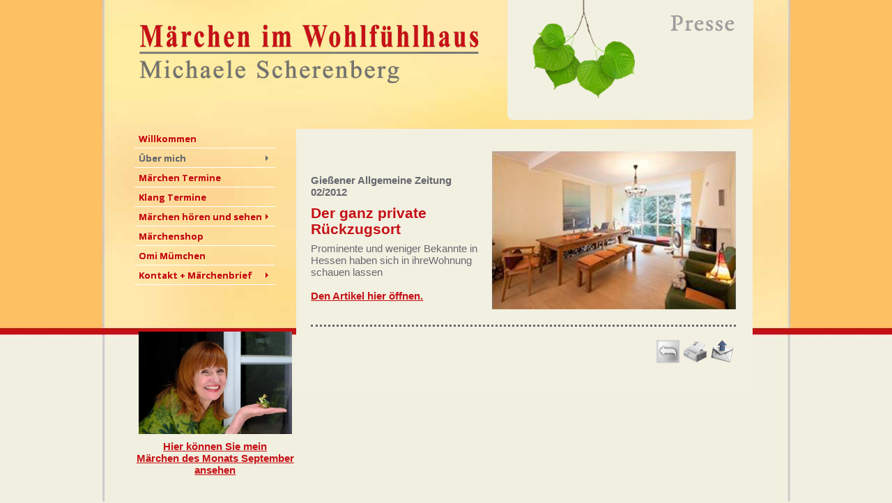

--- FILE ---
content_type: text/html; charset=utf-8
request_url: https://www.wohlfuehlhaus-badhomburg.de/news/40/1/270/giessener-allgemeine-zeitung-02-2012-der-ganz-private-rueckzugsort
body_size: 12517
content:
<!DOCTYPE html>
<html lang="de">

<head>
	

<!-- start file:/opt/ws-xoops//modules/system/templates/theme_helpers.title.html -->
<title>Michaele Scherenberg Märchenerzählerin Bad Homburg - News: Gießener Allgemeine Zeitung 02/2012 Der ganz private Rückzugsort</title>
<!-- end file:/opt/ws-xoops//modules/system/templates/theme_helpers.title.html -->

<meta name="keywords" content="" />
<meta name="description" content="Gießener Allgemeine Zeitung 02/2012Der ganz private Rückzugsort Prominente und weniger Bekannte in Hessen haben sich in ihreWohnung schauen lassenDen Artikel hier öffnen." />
<meta http-equiv="content-type" content="text/html; charset=UTF-8" />
<meta name="robots" content="index,nofollow" />
<meta name="rating" content="general" />
<meta name="author" content="Michaele Scherenberg Frankfurt 2012" />
<meta name="copyright" content="Michaele Scherenberg Frankfurt 2012" />
<meta name="generator" content="Worldsoft CMS" />
<meta name="viewport" content="width=device-width, initial-scale=1">
<meta name="content-language" content="de" />


<!-- indexing: off -->
<!-- start file:/opt/ws-xoops//modules/system/templates/theme_helpers.after_meta.html -->




<!-- start dns-prefetching -->
<link rel="dns-prefetch" href="//static.worldsoft-cms.info">
<link rel="dns-prefetch" href="//images.worldsoft-cms.info">
<link rel="dns-prefetch" href="//log.worldsoft-cms.info">
<link rel="dns-prefetch" href="//logs.worldsoft-cms.info">
<link rel="dns-prefetch" href="//cms-logger.worldsoft-cms.info">
<!-- end dns-prefetching -->

	<link rel='shortcut icon' type='image/x-icon' href='/favicon.ico' />



<!-- Custom headers that should be load in the top  -->

<link rel='canonical' href='https://www.wohlfuehlhaus-badhomburg.de/news/40/1/0/giessener-allgemeine-zeitung-02-2012-der-ganz-private-rueckzugsort'  />
<meta name="viewport" content="width=device-width, initial-scale=1">


<!-- Javascript files that should be loaded before the core -->


<script type='text/javascript' src='/js/jquery/jquery-1.12.4.min.js?ts=1764930619'></script>
<script type='text/javascript' src='/js/jquery/fixes/jquery-fixes-1.x.min.js?ts=1764930619'></script>


<!-- CSS  files that should be loaded before the core -->

<link rel='stylesheet' type='text/css' media='screen' href='//static.worldsoft-cms.info/js/jquery/ui/1.12.1/jquery-ui.css?ts=1764930619' />
<link rel='stylesheet' type='text/css' media='screen' href='//static.worldsoft-cms.info/js/jquery/ui/1.12.1/jquery-ui.theme.css?ts=1764930619' />
<link rel='stylesheet' type='text/css' media='screen' href='/css/cms.css?ts=1764930619' />
<link rel='stylesheet' type='text/css' media='screen' href='//static.worldsoft-cms.info/js/jquery/plugins/lightbox/jquery.lightbox-0.5.css?ts=1764930619' />
<link rel='stylesheet' type='text/css' media='screen' href='/css/twitterbs/bootstrap-menu.css?ts=1764930619' />
<link rel='stylesheet' type='text/css' media='screen' href='/css/twitterbs/3.2.0/css/bootstrap.min.css?ts=1764930619' />
<link rel='stylesheet' type='text/css' media='screen' href='/css/twitterbs/3.2.0/css/bootstrap.ws.overrides.css?ts=1764930619' />
<link rel='stylesheet' type='text/css' media='screen' href='/css/twitterbs/gutters.css?ts=1764930619' />
<link rel='stylesheet' type='text/css' media='screen' href='/css/connector.css?ts=1764930619' />
<link rel='stylesheet' type='text/css' media='screen' href='/modules/wsCookieConsent/css/cookie-popup.css?ts=1764930619' />
<link rel='stylesheet' type='text/css' media='screen' href='/css/FontAwesome/4.7.0/css/font-awesome.min.css?ts=1764930619' />



<!-- end file:/opt/ws-xoops//modules/system/templates/theme_helpers.after_meta.html -->
<!-- indexing: on -->

<!-- start-site-css -->
<link rel='stylesheet' type='text/css' href='/Styles/scherenberg-responsive-wh.css' />
<!-- end-site-css -->




<!-- RMV: added module header -->
<style type="text/CSS">
.itemInfo {display: none;}
</style><meta name="google-site-verification" content="tjPhkS1i35MVFBCb8wTI1WdOxFBfaIrO3or67rVXH_w" />
<meta name="google-site-verification" content="y0l6M2LKBuyo5ytAXahVxNX7t-mrPNEi_yTklBxdGqs" />
<script type="text/javascript">
//--></script>
<script type='text/javascript'>
window._domain='wohlfuehlhaus-badhomburg.de';
window._domain_id='77227';
// Setup _lang_def
window._lang_def='de_DE';
window.location_id='270';
window.uploader_url='http://webuploader.worldsoft-cms.info/index.php';
window.newCookieConsent=1;
window._wbs=true;
window._wbs_company_id=52953383;
window._wbs_widget_url='https://widgets.worldsoft-wbs.com';
</script>


 <!-- Including //static.worldsoft-cms.info/js/jquery/plugins/cookie.js  -->

 <!--googleoff: all--> <script type='text/javascript' src='//static.worldsoft-cms.info/js/jquery/plugins/cookie.js'></script><!--googleon: all-->
<!--[if IE]><script src="//static.worldsoft-cms.info/js/jquery/plugins/bt/0.9.5-rc1/other_libs/excanvas_r3/excanvas.compiled.js"></script> <![endif]-->


 <!-- Including /js/worldsoft/URLPathInfo.js  -->

 <!--googleoff: all--> <script type='text/javascript' src='/js/worldsoft/URLPathInfo.js?ts=1764930619'></script><!--googleon: all-->


 <!-- Including /include/xoops.js  -->

 <!--googleoff: all--> <script type='text/javascript' src='/include/xoops.js?ts=1764930619'></script><!--googleon: all-->


 <!-- Including /bootstrap.js  -->

 <!--googleoff: all--> <script type='text/javascript' src='/bootstrap.js?ts=1764930619'></script><!--googleon: all-->


 <!-- Including /class/dhtml/overlib/overlib.js  -->

 <!--googleoff: all--> <script type='text/javascript' src='/class/dhtml/overlib/overlib.js?ts=1764930619'></script><!--googleon: all-->

		<script type="text/javascript">

var onLoadScripts=new Array();
var onLoadFunctions=new Array();
onLoadScripts.push("/include/locale.js.php?lang=de");
onLoadScripts.push("/include/user.js.php?lang=de");
onLoadScripts.push("//static.worldsoft-cms.info/xoops/include/ajaxLogin.js");
onLoadScripts.push("//static.worldsoft-cms.info/xoops/include/ajaxInvite.js");
onLoadScripts.push("//static.worldsoft-cms.info/xoops/include/ajaxPortalRecommend.js");


var MenuSounds = new Object();
function loadOnLoadScripts(){
	for (var i=0; i<onLoadScripts.length;i++) {
		loadScript(onLoadScripts[i]);
}
if (self.doStartup) {
	doStartup();
}
/* Do other onload handlers */
doOnLoadFunctions();
if (window.istats_url) {
	loadScript(window.istats_url);
}
if (window.ws_stats_url) {
	loadScript(window.ws_stats_url);
}
if (window.af_url) {
	if (location.search.indexOf("af_id")!=-1) {
		loadScript(window.af_url);
}
}
}
window.printLayout='wsContainerPrint';
window.ws_stats_url = "//logs.worldsoft-cms.info/log?domain=wohlfuehlhaus-badhomburg.de";
window.ws_stats_url += "&sw=" + screen.width;
window.ws_stats_url += "&sc=" + screen.colorDepth;
window.ws_stats_url += "&refer=" + escape(document.referrer);
window.ws_stats_url += "&page_counter=" + escape(location.href);
window.ws_stats_url += "&cookie=" + escape(document.cookie);


	window.af_url="/af.php?qs="+escape(location.search);


	if(window.addEventListener){
		window.addEventListener('load', loadOnLoadScripts, false);
} else {
	if(window.attachEvent) {
		window.attachEvent('onload', loadOnLoadScripts);
}
}

</script>
<!-- indexing: off -->
<!-- start file:/opt/ws-xoops//modules/system/templates/theme_helpers.before_end_head.html -->

<!-- Javascript files that should be loaded after the core -->


<script type='text/javascript' src='//static.worldsoft-cms.info/js/jquery/ui/1.12.1/jquery-ui.min.js?ts=1764930619'  ></script>
<script type='text/javascript' src='//static.worldsoft-cms.info/js/jquery/plugins/lightbox/jquery.lightbox-0.5.min.js?ts=1764930619'  ></script>
<script type='text/javascript' src='/include/plugins/lightbox.img.wrapper.js?ts=1764930619'  ></script>
<script type='text/javascript' src='/css/twitterbs/3.2.0/js/bootstrap.min.js?ts=1764930619'  ></script>
<script type='text/javascript' src='/js/twitterbs/responsive.menubuilder.js?ts=1764930619'  ></script>
<script type='text/javascript' src='/modules/wsGadgets/gadgets/megaMenu/assets/js/waypoints.min.js?ts=1764930619'  ></script>
<script type='text/javascript' src='/modules/wsGadgets/gadgets/megaMenu/assets/js/waypoints-sticky-custom.js?ts=1764930619'  ></script>
<script type='text/javascript' src='/modules/wsGadgets/gadgets/megaMenu/assets/js/script.js?ts=1764930619'  ></script>


<!-- CSS  files that should be loaded after the core -->

<link rel='stylesheet' type='text/css' media='screen' href='/modules/wsGadgets/gadgets/megaMenu/assets/css/build.css?ts=1764930619' />
<link rel='stylesheet' type='text/css' media='screen' href='/modules/wsGadgets/gadgets/megaMenu/assets/css/style.css?ts=1764930619' />
<link rel='stylesheet' type='text/css' media='screen' href='/modules/wsGadgets/gadgets/megaMenu/assets/css/default.css?ts=1764930619' />
<link rel='stylesheet' type='text/css' media='screen' href='/modules/wsGadgets/gadgets/megaMenu/assets/css/responsive.css?ts=1764930619' />
<link rel='stylesheet' type='text/css' media='screen' href='/modules/wsGadgets/gadgets/megaMenu/assets/css/no-thing.css?ts=1764930619' />



<!-- Custom headers that should be load just before the body   -->

<script type="text/javascript">jQuery(document).ready(function(){jQuery("a.lightbox").lightBox();});</script>
<style type="text/css">#jquery-lightbox {z-index: 1768653990 !important;} </style>

<!-- indexing: off -->
<script type='text/javascript'>var menuResponsiveItems = [["Willkommen + Aktuelles","\/5\/willkommen-aktuelles","","","","",0,"0"],["|Impressum","\/55\/willkommen-aktuelles\/impressum","","","","",1,"0"],["|Aktuelles neu","\/272\/willkommen-aktuelles\/aktuelles-neu","","","","",1,"0"],["|Datenschutzerkl\u00e4rung","\/392\/willkommen-aktuelles\/datenschutzerklaerung","","","","",1,"0"],["|Das sch\u00f6ne Wohlf\u00fchlhaus","\/192\/willkommen-aktuelles\/das-schoene-wohlfuehlhaus","","","","",1,"0"],["|Omi M\u00fcmchen","\/425\/willkommen-aktuelles\/omi-muemchen","","","","",1,"0"],["|Klangraum Maasgrund","\/451\/willkommen-aktuelles\/klangraum-maasgrund","","","","",1,"0"],["|Mutzelchens Garten","\/452\/willkommen-aktuelles\/mutzelchens-garten","","","","",1,"0"],["|Freunde im Wohlf\u00fchlhaus","\/478\/willkommen-aktuelles\/freunde-im-wohlfuehlhaus","","","","",1,"0"],["\u00dcber mich","\/46\/ueber-mich","","","","",0,"0"],["|Bildgalerie","\/76\/ueber-mich\/bildgalerie","","","","",1,"0"],["|Presse und TV neu","\/270\/ueber-mich\/presse-und-tv-neu","","","","",1,"0"],["|G\u00e4stestimmen neu","\/271\/ueber-mich\/gaestestimmen-neu","","","","",1,"0"],["|\u00dcber mich","\/303\/ueber-mich\/ueber-mich","","","","",1,"0"],["M\u00e4rchen Termine","\/193\/maerchen-termine","","","","",0,"0"],["|Buchungen M\u00e4rchenabend","\/71\/maerchen-termine\/buchungen-maerchenabend","","","","",1,"0"],["Klangschalen-Termine","\/198\/klangschalen-termine","","","","",0,"0"],["|Buchung-Klangreisen","\/218\/klangschalen-termine\/buchung-klangreisen","","","","",1,"0"],["Omi M\u00fcmchen Termine","\/349\/omi-muemchen-termine","","","","",0,"0"],["Erinnerungen","\/201\/erinnerungen","","","","",0,"0"],["Ich komme auch zu Ihnen","\/194\/ich-komme-auch-zu-ihnen","","","","",0,"0"],["|Veranstaltungen, Feste, Festival","\/335\/ich-komme-auch-zu-ihnen\/veranstaltungen-feste-festival","","","","",1,"0"],["|Private Anl\u00e4sse","\/196\/ich-komme-auch-zu-ihnen\/private-anlaesse","","","","",1,"0"],["|Firmen, Gruppen und Vereine","\/195\/ich-komme-auch-zu-ihnen\/firmen-gruppen-und-vereine","","","","",1,"0"],["|Schulen und Kinderg\u00e4rten","\/197\/ich-komme-auch-zu-ihnen\/schulen-und-kindergaerten","","","","",1,"0"],["|Kindergeburtstage","\/336\/ich-komme-auch-zu-ihnen\/kindergeburtstage","","","","",1,"0"],["M\u00e4rchen zum H\u00f6ren und Sehen","\/199\/maerchen-zum-hoeren-und-sehen","","","","",0,"0"],["M\u00e4rchenshop neu","\/273\/maerchenshop-neu","","","","",0,"0"],["|Bestellformular","\/137\/maerchenshop-neu\/bestellformular","","","","",1,"0"],["Kontakt + M\u00e4rchenbrief","\/54\/kontakt-maerchenbrief","","","","",0,"0"],["|Kontakt","\/422\/kontakt-maerchenbrief\/kontakt","","","","",1,"0"],["|Anfahrt zum Wohlf\u00fchlhaus","\/274\/kontakt-maerchenbrief\/anfahrt-zum-wohlfuehlhaus","","","","",1,"0"],["|M\u00e4rchenbrief","\/423\/kontakt-maerchenbrief\/maerchenbrief","","","","",1,"0"]];</script>
<!-- indexing: on -->

<div id="cookiePopup" class="light">
  <p>Wir setzen Cookies auf dieser Website ein. Diese Cookies speichern Informationen auf Ihrem Computer oder Ihrem mobilen Gerät, die Ihr Online-Erlebnis verbessern sollen. Cookies sind kleine Textdateien, die Ihnen ermöglichen schnell und gezielt zu navigieren. Cookies speichern Ihre Präferenzen und geben uns einen Einblick in die Nutzung unserer Website. Google Analytics-Cookies speichern auch Marketinginformationen.
Mit dem Klick auf das Cookie akzeptieren Sie dieses. Durch speichern der Einstellungen stimmen Sie der Verwendung von Cookies in Übereinstimmung mit Ihren Präferenzen (sofern angegeben) durch uns zu.</p>
<form name="form_cookies_list" method="POST" action="/modules/wsCookieConsent/index.php">
  <input type="hidden" name="op" value="saveCookieSettings">
  <div class="form-group">
    <input id="worldsoftCookies" type="checkbox" name="worldsoftCookies" value="1">
    <label for="worldsoftCookies">Cookies, die für die normale Funktion der Seite erforderlich sind. Benutzereinstellungen, wie die von Ihnen gewählte Sprache, sind enthalten. In dieser Kategorie sind keine Cookies von Drittanbietern enthalten.</label>
  </div>
  <div class="form-group">
    <input id="gaCookies" type="checkbox" name="gaCookies" value="1">
    <label for="gaCookies">Cookies notwendig für: Google Produkte und Kommentarmodul mit Disqus</label>
  </div>
  <div class="form-group">
    <input id="allCookies" type="checkbox" name="allCookies" value="1">
    <label for="allCookies">Alle Cookies akzeptieren</label>
  </div>
  <button type="submit" class="btn btn-primary">Einstellungen speichern</button>
</form>
<p class="more-info"><a target="_blank" href="https://www.wohlfuehlhaus-badhomburg.de/392?cookie_consent_link">Mehr Infos</a></p>
</div>


<script src="/modules/wsCookieConsent/js/jquery.bpopup.min.js"></script>
<script src="/modules/wsCookieConsent/js/jquery.cookie.js"></script>
<script>
  $(document).ready(function() {
	  if (!$.cookie('cookieconsent_dismissed') && !window.location.search.match(/cookie_consent_link/))
	  {
		  $('#cookiePopup').bPopup({
			  escClose   : false,
			  modalClose : false
		  });
	  }
  });

  window.isValidFormCookieList = function() {
    var checked = $('#cookiePopup form[name="form_cookies_list"] input[type="checkbox"]:checked').length;
    if (checked > 0) {
      return true;
    }
    return false;
  }
</script>
<script type="text/javascript" src="/modules/wsGadgets/gadgets/megaMenu/assets/js/device.js"></script>
<link rel="stylesheet" id="noo-top-menu-font14-css" href="//fonts.worldsoft.ch/css?family=Open%20Sans%3A300%2C300italic%2Cregular%2Citalic%2C600%2C600italic%2C700%2C700italic%2C800%2C800italic%26subset%3Dcyrillic-ext%252Cvietnamese%252Cgreek-ext%252Ccyrillic%252Cdevanagari%252Clatin%252Cgreek%252Clatin-ext;ver=3.9.2" type="text/css" media="all">

<link rel="stylesheet" id="noo-sub-menu-font14-css" href="//fonts.worldsoft.ch/css?family=Open%20Sans%3A300%2C300italic%2Cregular%2Citalic%2C600%2C600italic%2C700%2C700italic%2C800%2C800italic%26subset%3Dcyrillic-ext%252Cvietnamese%252Cgreek-ext%252Ccyrillic%252Cdevanagari%252Clatin%252Cgreek%252Clatin-ext;ver=3.9.2" type="text/css" media="all">

<link rel="stylesheet" id="custom_content-font14-css" href="//fonts.worldsoft.ch/css?family=Open%20Sans%3A300%2C300italic%2Cregular%2Citalic%2C600%2C600italic%2C700%2C700italic%2C800%2C800italic%26subset%3Dcyrillic-ext%252Cvietnamese%252Cgreek-ext%252Ccyrillic%252Cdevanagari%252Clatin%252Cgreek%252Clatin-ext;ver=3.9.2" type="text/css" media="all">

<link rel="stylesheet" id="custom_content-link-font14-css" href="//fonts.worldsoft.ch/css?family=Open%20Sans%3A300%2C300italic%2Cregular%2Citalic%2C600%2C600italic%2C700%2C700italic%2C800%2C800italic%26subset%3Dcyrillic-ext%252Cvietnamese%252Cgreek-ext%252Ccyrillic%252Cdevanagari%252Clatin%252Cgreek%252Clatin-ext;ver=3.9.2" type="text/css" media="all">

<style type='text/css' class='noo-menu-custom-css' id='noo-menu-custom-css-14'>

.noonav.noo_menu_14 .noo-megamenu.animate .mega > .mega-dropdown-menu{transition-duration:498ms;-moz-transition-duration:498ms;-webkit-transition-duration:498ms;transition-delay:507ms;-moz-transition-delay:507ms;-webkit-transition-delay:507ms;}.noonav.noo_menu_14 .noo-megamenu {border-top-left-radius:0px;-moz-border-top-left-radius:0px;-o-border-top-left-radius:0px;border-top-right-radius:0px;-moz-border-top-right-radius:0px;-o-border-top-right-radius:0px;border-bottom-right-radius:0px;-moz-border-bottom-right-radius:0px;-o-border-bottom-right-radius:0px;border-bottom-left-radius:0px;-moz-border-bottom-left-radius:0px;-o-border-bottom-left-radius:0px;padding-right:0px;padding-left:0px;margin-right:30px;margin-left:0px;}.noonav.noo_menu_14  button.button-bar {}.noonav.noo_menu_14  button.button-bar:hover {}.noonav.noo_menu_14.noosticky > div{width:90%;}.noonav.noo_menu_14 .noo-megamenu.horizontal {}.noonav.noo_menu_14.noo-nav-mb1{box-shadow: 0px 0px 0px 0px rgba(0,0,0,0.30);		-webkit-box-shadow: 0px 0px 0px 0px rgba(0,0,0,0.30);		-moz-box-shadow: 0px 0px 0px 0px rgba(0,0,0,0.30);}#mmenu-14 , .noonav.noo_menu_14 {border-top-left-radius:0px;-moz-border-top-left-radius:0px;-o-border-top-left-radius:0px;border-top-right-radius:0px;-moz-border-top-right-radius:0px;-o-border-top-right-radius:0px;border-bottom-right-radius:0px;-moz-border-bottom-right-radius:0px;-o-border-bottom-right-radius:0px;border-bottom-left-radius:0px;-moz-border-bottom-left-radius:0px;-o-border-bottom-left-radius:0px;}.noonav.noo_menu_14 .noo-menu-logo{height:28px;line-height:28px;}.noonav.noo_menu_14 .noo-menu-search,.noonav.noo_menu_14  .noo-menu-cart{height:28px;line-height:28px;color: #c51015;}.noonav.noo_menu_14  .noo-menu-search i{}.noonav.noo_menu_14 .noo-menu-cart a{color: #c51015;}#noo_menu_14  ul.cd-primary-nav li > a,.noonav.noo_menu_14 .noo-nav > li > a,#mmenu-14  .mm-listview li > a {height:28px;line-height:28px;font-weight: normal;font-family: Open Sans;font-style: normal;font-size: 13px;color: #c51015;text-transform: inherit!important;border-bottom:1px solid #ffffff;text-shadow: 0px 0px 0px ;box-shadow: 0px 0px 0px 0px ;				-webkit-box-shadow: 0px 0px 0px 0px ;				-moz-box-shadow: 0px 0px 0px 0px ;padding-right:6px;padding-left:6px;margin-right:0px;margin-left:0px;border-top-left-radius:0px;-moz-border-top-left-radius:0px;-o-border-top-left-radius:0px;border-top-right-radius:0px;-moz-border-top-right-radius:0px;-o-border-top-right-radius:0px;border-bottom-right-radius:0px;-moz-border-bottom-right-radius:0px;-o-border-bottom-right-radius:0px;border-bottom-left-radius:0px;-moz-border-bottom-left-radius:0px;-o-border-bottom-left-radius:0px;}.noonav.noo_menu_14 .noo-nav > li > a .noo-icon{color: #0088cc;font-size: 14px;}.noonav.noo_menu_14 .noo-nav > li > a .custom-mega-icon{width: 14px;}.noonav.noo_menu_14  .navbar-brand{color: #c51015;}.noonav.noo_menu_14 .noo-megamenu .caret{border-top-color: #c51015;}#noo_menu_14  ul.cd-primary-nav li.open > a, #noo_menu_14  ul.cd-primary-nav li:hover > a, .noonav.noo_menu_14 .noo-nav > li:hover > a,.noonav.noo_menu_14 .noo-nav > li.open > a,.noonav.noo_menu_14 .noo-nav > .current-menu-item > a,.noonav.noo_menu_14  .noo-nav > .current-menu-ancestor > a,.noonav.noo_menu_14  .noo-nav > .current_page_item > a,.noonav.noo_menu_14  .noo-nav > .current_page_ancestor > a, #mmenu-14  .mm-listview li:hover a, #mmenu-14 .mega-nav li.open a, #mmenu-14  .mm-listview li:hover a, #mmenu-14 .mega-nav li.open a {border-bottom-color:#434343;color: #66686f;text-shadow: 0px 0px 0px ;}.noonav.noo_menu_14 .noo-nav > li:hover > a .noo-icon,.noonav.noo_menu_14 .noo-nav > li.open > a .noo-icon,.noonav.noo_menu_14 .noo-nav > .current-menu-item > a .noo-icon,.noonav.noo_menu_14  .noo-nav > .current-menu-ancestor > a .noo-icon,.noonav.noo_menu_14  .noo-nav > .current_page_item > a .noo-icon,.noonav.noo_menu_14  .noo-nav > .current_page_ancestor > a .noo-icon{color: #0088cc;}.noonav.noo_menu_14 .noo-nav li.dropdown.open .caret,.noonav.noo_menu_14  .noo-nav li.dropdown.open.active .caret,.noonav.noo_menu_14  .noo-nav li.dropdown.open a:hover .caret,.noonav.noo_menu_14 .noo-nav .dropdown-toggle:hover .caret,.noonav.noo_menu_14 .noo-nav > li:hover > a > .caret,.noonav.noo_menu_14 .noo-nav > .current-menu-item > a > .caret,.noonav.noo_menu_14  .noo-nav > .current-menu-ancestor > a > .caret,.noonav.noo_menu_14  .noo-nav > .current_page_item > a > .caret,.noonav.noo_menu_14  .noo-nav > .current_page_ancestor > a > .caret{border-top-color: #66686f;border-bottom-color: #66686f;}@media (max-width: 767px) {.noonav.noo_menu_14  .noo-nav > li.mega > a:after{border-color:#c51015 rgba(0, 0, 0, 0)} .noonav.noo_menu_14  .noo-nav > li.mega:hover > a:after,.noonav.noo_menu_14  .noo-nav > li.mega.open > a:after,.noonav.noo_menu_14  .noo-nav > li.mega.current-menu-item > a:after,.noonav.noo_menu_14  .noo-nav > li.mega.current_page_item > a:after,.noonav.noo_menu_14  .noo-nav > li.mega.current_page_ancestor > a:after{border-color:#66686f rgba(0, 0, 0, 0)}}#mmenu-14  .noo-nav li.selected_top > a, #noo_menu_14  ul.cd-primary-nav li.selected_top > a, #noo_menu_14  ul.cd-primary-nav li > a:active, .noonav.noo_menu_14 .noo-nav > li > a:active, .noonav.noo_menu_14 .noo-nav > li.selected_top > a{color: #66686f!important;text-shadow: 0px 0px 0px ;}.noonav.noo_menu_14 .noo-nav > li > a:active .noo-icon, .noonav.noo_menu_14 .noo-nav > li.selected_top > a .noo-icon{color: #0088cc;}.noonav.noo_menu_14  .noo-nav li.dropdown > a:active .caret, .noonav.noo_menu_14  .noo-nav li.dropdown.selected_top > a .caret{border-top-color: #66686f;border-bottom-color: #66686f;}@media (max-width: 767px) {.noonav.noo_menu_14  .noo-nav > li.mega:active > a:after, .noonav.noo_menu_14  .noo-nav > li.mega.selected_top > a:after{border-color:#66686f rgba(0, 0, 0, 0)}}.noonav.noo_menu_14 .noo-megamenu .dropdown-menu li a{height: 29px;line-height: 29px;}.noonav.noo_menu_14  .noo-megamenu .dropdown-submenu > .dropdown-menu {}.noonav.noo_menu_14 .noo-megamenu .dropdown-menu .mega-nav > li > a,#mmenu-14 .mm-panels .dropdown-menu .mega-nav > li > a{border-top-left-radius:10px;-moz-border-top-left-radius:10px;-o-border-top-left-radius:10px;border-top-right-radius:10px;-moz-border-top-right-radius:10px;-o-border-top-right-radius:10px;border-bottom-right-radius:10px;-moz-border-bottom-right-radius:10px;-o-border-bottom-right-radius:10px;border-bottom-left-radius:10px;-moz-border-bottom-left-radius:10px;-o-border-bottom-left-radius:10px;}.noonav.noo_menu_14 .noo-megamenu .dropdown-menu,.noonav.noo_menu_14 .noo-megamenu .dropdown-submenu > .dropdown-menu,#mmenu-14 .mm-panels .dropdown-menu,#mmenu-14 .mm-panels .dropdown-submenu > .dropdown-menu, tests{border-top-left-radius:10px;-moz-border-top-left-radius:10px;-o-border-top-left-radius:10px;border-top-right-radius:10px;-moz-border-top-right-radius:10px;-o-border-top-right-radius:10px;border-bottom-right-radius:10px;-moz-border-bottom-right-radius:10px;-o-border-bottom-right-radius:10px;border-bottom-left-radius:10px;-moz-border-bottom-left-radius:10px;-o-border-bottom-left-radius:10px;background-color:rgba(254,225,159,1.00);border-bottom:0px solid #ffffff;box-shadow: 0px 0px 0px 0px rgba(0,0,0,0.21);			-webkit-box-shadow: 0px 0px 0px 0px rgba(0,0,0,0.21);			-moz-box-shadow: 0px 0px 0px 0px rgba(0,0,0,0.21);padding: 0px 20px 10px 21px;}.noonav.noo_menu_14 .noo-megamenu .dropdown-menu .mega-nav > li > a,#mmenu-14 .mm-panels .dropdown-menu .mega-nav > li > a{font-weight: normal;font-family: Open Sans;font-style: normal;font-size: 13px;color: #c51015;text-transform: inherit!important;text-shadow: 0px 0px 0px ;padding: 0px 10px 0px 12px;border-bottom:1px solid #ffffff;}.noonav.noo_menu_14 .noo-megamenu .dropdown-menu .mega-nav > li > a .noo-icon{color: #0088cc;font-size: 14px;}.noonav.noo_menu_14 .noo-megamenu .dropdown-menu .mega-nav > li > a .custom-mega-icon{width: 14px;}.noonav.noo_menu_14 .noo-megamenu .dropdown-menu .mega-nav > li.noo-level-1:active > a:not(.mega-group-title), .noonav.noo_menu_14 .noo-megamenu .dropdown-menu .mega-nav > li.noo-level-1.selected_sub > a:not(.mega-group-title) {color: #66686f;background-color:rgba(254,225,159,1.00);text-shadow: 0px 0px 0px ;}.noonav.noo_menu_14 .noo-megamenu .dropdown-menu .mega-nav > li:hover > a:not(.mega-group-title){color: #66686f;background-image:inherit;background-color:rgba(254,225,159,1.00);text-shadow: 0px 0px 0px ;}.noonav.noo_menu_14 .noo-megamenu .dropdown-menu .mega-nav > li:hover > a .noo-icon{color: #0088cc;}@media (max-width: 767px) {.noonav.noo_menu_14 .noo-megamenu .dropdown-menu .mega-nav > li > a:after{border-color:#c51015 rgba(0, 0, 0, 0)} .noonav.noo_menu_14  .noo-megamenu .dropdown-submenu > a:after,.noonav.noo_menu_14  .noo-megamenu .mega-group > a:after{border-color:#66686f rgba(0, 0, 0, 0)}}.noonav.noo_menu_14 .noo-megamenu .dropdown-menu .mega-nav > li:active > a:not(.mega-group-title), .noonav.noo_menu_14 .noo-megamenu .dropdown-menu .mega-nav > li.selected_sub > a:not(.mega-group-title){color: #66686f;background-color:rgba(254,225,159,1.00);text-shadow: 0px 0px 0px ;}.noonav.noo_menu_14 .noo-megamenu .dropdown-menu .mega-nav > li:active > a .noo-icon, .noonav.noo_menu_14 .noo-megamenu .dropdown-menu .mega-nav > li.selected_sub > a .noo-icon{color: #0088cc;}.noonav.noo_menu_14 .noo-megamenu .dropdown-menu li.noo-level-thirdplus a{}.noonav.noo_menu_14 .noo-megamenu .dropdown-submenu.noo-level-thirdplus > .dropdown-menu{}.noonav.noo_menu_14 .noo-megamenu .dropdown-menu .mega-nav > li.noo-level-thirdplus > a{text-transform: inherit!important;}.noonav.noo_menu_14 .noo-megamenu .dropdown-menu .mega-nav > li.noo-level-thirdplus > a .noo-icon{}.noonav.noo_menu_14 .noo-megamenu .dropdown-menu .mega-nav > li.noo-level-thirdplus > a .custom-mega-icon{}.noonav.noo_menu_14 .noo-megamenu .dropdown-menu .mega-nav > li.noo-level-thirdplus:hover > a:not(.mega-group-title){background-image:inherit;}.noonav.noo_menu_14 .noo-megamenu .dropdown-menu .mega-nav > li.noo-level-thirdplus:hover > a .noo-icon{}@media (max-width: 767px) {.noonav.noo_menu_14 .noo-megamenu .dropdown-menu .mega-nav > li.noo-level-thirdplus > a:after{border-color: rgba(0, 0, 0, 0)} .noonav.noo_menu_14  .noo-megamenu .dropdown-submenu > a:after,.noonav.noo_menu_14  .noo-megamenu .mega-group > a:after{border-color:#66686f rgba(0, 0, 0, 0)}}.noonav.noo_menu_14 .noo-megamenu .dropdown-menu .mega-nav > li.noo-level-thirdplus:active > a:not(.mega-group-title), .noonav.noo_menu_14 .noo-megamenu .dropdown-menu .mega-nav > li.selected_sub.noo-level-thirdplus > a:not(.mega-group-title){}.noonav.noo_menu_14 .noo-megamenu .dropdown-menu .mega-nav > li.noo-level-thirdplus:active > a .noo-icon, .noonav.noo_menu_14 .noo-megamenu .dropdown-menu .mega-nav > li.selected_sub.noo-level-thirdplus > a .noo-icon{}.noonav.noo_menu_14  .widget-title-template p, .noonav.noo_menu_14  .widget-title-template span{font-weight: normal;font-family: Open Sans!important;font-style: normal!important;font-size: 14px!important;color: #000000;}.noonav.noo_menu_14  .widget-title-template {font-weight: normal;font-family: Open Sans!important;font-style: normal!important;font-size: 14px!important;color: #000000;}.noonav.noo_menu_14  .widget-title-template span,.noonav.noo_menu_14  .widget-title-template p {background-color: transparent !important;}.noonav.noo_menu_14  .widget-title-template{}.noonav.noo_menu_14  .widget-title-template a{display: inline;text-decoration: none;text-align: left;text-transform: none;font-weight: normal;font-family: Open Sans!important;font-style: normal!important;font-size: 14px!important;color: #000000!important;width: 200px;max-width: 300px;line-height: 14px;letter-spacing: 0px;}.noonav.noo_menu_14  .widget-title-template a:hover{text-decoration: none;text-transform: none;font-weight: normal;color: #000000!important;}.noonav.noo_menu_14  .widget-title-template a:visited{text-decoration: none;text-transform: none;font-weight: normal;color: #000000!important;}.noonav.noo_menu_14  a.navbar-brand, .mm-listview li a{color: #c6100f!important;}.noonav.noo_menu_14  button.button-bar{}.noonav.noo_menu_14  button.button-bar span.icon-bar{background-color:#c6100f!important;}.noonav.noo_menu_14  button.button-bar:hover{}.noonav.noo_menu_14  .widget-title-template a:active{text-decoration: none;text-transform: none;font-weight: normal;color: #000000!important;}.noonav.noo_menu_14 .noo-megamenu .withBr{padding-top:10px}.noonav.noo_menu_14.to-mobile .noo-nav > li > a {padding-top:0px!important;padding-bottom:0px!important;padding-right:0px!important;padding-left:0px!important;height:30px!important;line-height:30px!important;}.noonav.noo_menu_14.to-mobile .noo-megamenu,.noonav.noo_menu_14.to-mobile .noo-megamenu .noo-nav-child {text-align: left;}   

</style>
<style type='text/css' media='print'>div.noo-megamenu{ display: none; }</style>



<link rel="stylesheet" id="noo-top-menu-font8-css" href="//fonts.worldsoft.ch/css?family=Open%20Sans%3A300%2C300italic%2Cregular%2Citalic%2C600%2C600italic%2C700%2C700italic%2C800%2C800italic%26subset%3Dcyrillic-ext%252Cvietnamese%252Cgreek-ext%252Ccyrillic%252Cdevanagari%252Clatin%252Cgreek%252Clatin-ext;ver=3.9.2" type="text/css" media="all">

<link rel="stylesheet" id="noo-sub-menu-font8-css" href="//fonts.worldsoft.ch/css?family=Open%20Sans%3A300%2C300italic%2Cregular%2Citalic%2C600%2C600italic%2C700%2C700italic%2C800%2C800italic%26subset%3Dcyrillic-ext%252Cvietnamese%252Cgreek-ext%252Ccyrillic%252Cdevanagari%252Clatin%252Cgreek%252Clatin-ext;ver=3.9.2" type="text/css" media="all">

<link rel="stylesheet" id="custom_content-font8-css" href="//fonts.worldsoft.ch/css?family=Open%20Sans%3A300%2C300italic%2Cregular%2Citalic%2C600%2C600italic%2C700%2C700italic%2C800%2C800italic%26subset%3Dcyrillic-ext%252Cvietnamese%252Cgreek-ext%252Ccyrillic%252Cdevanagari%252Clatin%252Cgreek%252Clatin-ext;ver=3.9.2" type="text/css" media="all">

<link rel="stylesheet" id="custom_content-link-font8-css" href="//fonts.worldsoft.ch/css?family=Open%20Sans%3A300%2C300italic%2Cregular%2Citalic%2C600%2C600italic%2C700%2C700italic%2C800%2C800italic%26subset%3Dcyrillic-ext%252Cvietnamese%252Cgreek-ext%252Ccyrillic%252Cdevanagari%252Clatin%252Cgreek%252Clatin-ext;ver=3.9.2" type="text/css" media="all">

<style type='text/css' class='noo-menu-custom-css' id='noo-menu-custom-css-8'>

.noonav.noo_menu_8 .noo-megamenu.animate .mega > .mega-dropdown-menu{transition-duration:498ms;-moz-transition-duration:498ms;-webkit-transition-duration:498ms;transition-delay:507ms;-moz-transition-delay:507ms;-webkit-transition-delay:507ms;}.noonav.noo_menu_8 .noo-megamenu {border-top-left-radius:0px;-moz-border-top-left-radius:0px;-o-border-top-left-radius:0px;border-top-right-radius:0px;-moz-border-top-right-radius:0px;-o-border-top-right-radius:0px;border-bottom-right-radius:0px;-moz-border-bottom-right-radius:0px;-o-border-bottom-right-radius:0px;border-bottom-left-radius:0px;-moz-border-bottom-left-radius:0px;-o-border-bottom-left-radius:0px;padding-right:0px;padding-left:0px;margin-right:30px;margin-left:0px;}.noonav.noo_menu_8  button.button-bar {}.noonav.noo_menu_8  button.button-bar:hover {}.noonav.noo_menu_8.noosticky > div{width:90%;}.noonav.noo_menu_8 .noo-megamenu.horizontal {}.noonav.noo_menu_8.noo-nav-mb1{box-shadow: 0px 0px 0px 0px rgba(0,0,0,0.30);		-webkit-box-shadow: 0px 0px 0px 0px rgba(0,0,0,0.30);		-moz-box-shadow: 0px 0px 0px 0px rgba(0,0,0,0.30);}#mmenu-8 , .noonav.noo_menu_8 {border-top-left-radius:0px;-moz-border-top-left-radius:0px;-o-border-top-left-radius:0px;border-top-right-radius:0px;-moz-border-top-right-radius:0px;-o-border-top-right-radius:0px;border-bottom-right-radius:0px;-moz-border-bottom-right-radius:0px;-o-border-bottom-right-radius:0px;border-bottom-left-radius:0px;-moz-border-bottom-left-radius:0px;-o-border-bottom-left-radius:0px;}.noonav.noo_menu_8 .noo-menu-logo{height:28px;line-height:28px;}.noonav.noo_menu_8 .noo-menu-search,.noonav.noo_menu_8  .noo-menu-cart{height:28px;line-height:28px;color: #c51015;}.noonav.noo_menu_8  .noo-menu-search i{}.noonav.noo_menu_8 .noo-menu-cart a{color: #c51015;}#noo_menu_8  ul.cd-primary-nav li > a,.noonav.noo_menu_8 .noo-nav > li > a,#mmenu-8  .mm-listview li > a {height:28px;line-height:28px;font-weight: bold;font-family: Open Sans;font-style: normal;font-size: 13px;color: #c51015;text-transform: inherit!important;border-bottom:1px solid #ffffff;text-shadow: 0px 0px 0px ;box-shadow: 0px 0px 0px 0px ;				-webkit-box-shadow: 0px 0px 0px 0px ;				-moz-box-shadow: 0px 0px 0px 0px ;padding-right:6px;padding-left:6px;margin-right:0px;margin-left:0px;border-top-left-radius:0px;-moz-border-top-left-radius:0px;-o-border-top-left-radius:0px;border-top-right-radius:0px;-moz-border-top-right-radius:0px;-o-border-top-right-radius:0px;border-bottom-right-radius:0px;-moz-border-bottom-right-radius:0px;-o-border-bottom-right-radius:0px;border-bottom-left-radius:0px;-moz-border-bottom-left-radius:0px;-o-border-bottom-left-radius:0px;}.noonav.noo_menu_8 .noo-nav > li > a .noo-icon{color: #0088cc;font-size: 14px;}.noonav.noo_menu_8 .noo-nav > li > a .custom-mega-icon{width: 14px;}.noonav.noo_menu_8  .navbar-brand{color: #c51015;}.noonav.noo_menu_8 .noo-megamenu .caret{border-top-color: #c51015;}#noo_menu_8  ul.cd-primary-nav li.open > a, #noo_menu_8  ul.cd-primary-nav li:hover > a, .noonav.noo_menu_8 .noo-nav > li:hover > a,.noonav.noo_menu_8 .noo-nav > li.open > a,.noonav.noo_menu_8 .noo-nav > .current-menu-item > a,.noonav.noo_menu_8  .noo-nav > .current-menu-ancestor > a,.noonav.noo_menu_8  .noo-nav > .current_page_item > a,.noonav.noo_menu_8  .noo-nav > .current_page_ancestor > a, #mmenu-8  .mm-listview li:hover a, #mmenu-8 .mega-nav li.open a, #mmenu-8  .mm-listview li:hover a, #mmenu-8 .mega-nav li.open a {border-bottom-color:#434343;color: #66686f;text-shadow: 0px 0px 0px ;}.noonav.noo_menu_8 .noo-nav > li:hover > a .noo-icon,.noonav.noo_menu_8 .noo-nav > li.open > a .noo-icon,.noonav.noo_menu_8 .noo-nav > .current-menu-item > a .noo-icon,.noonav.noo_menu_8  .noo-nav > .current-menu-ancestor > a .noo-icon,.noonav.noo_menu_8  .noo-nav > .current_page_item > a .noo-icon,.noonav.noo_menu_8  .noo-nav > .current_page_ancestor > a .noo-icon{color: #0088cc;}.noonav.noo_menu_8 .noo-nav li.dropdown.open .caret,.noonav.noo_menu_8  .noo-nav li.dropdown.open.active .caret,.noonav.noo_menu_8  .noo-nav li.dropdown.open a:hover .caret,.noonav.noo_menu_8 .noo-nav .dropdown-toggle:hover .caret,.noonav.noo_menu_8 .noo-nav > li:hover > a > .caret,.noonav.noo_menu_8 .noo-nav > .current-menu-item > a > .caret,.noonav.noo_menu_8  .noo-nav > .current-menu-ancestor > a > .caret,.noonav.noo_menu_8  .noo-nav > .current_page_item > a > .caret,.noonav.noo_menu_8  .noo-nav > .current_page_ancestor > a > .caret{border-top-color: #66686f;border-bottom-color: #66686f;}@media (max-width: 767px) {.noonav.noo_menu_8  .noo-nav > li.mega > a:after{border-color:#c51015 rgba(0, 0, 0, 0)} .noonav.noo_menu_8  .noo-nav > li.mega:hover > a:after,.noonav.noo_menu_8  .noo-nav > li.mega.open > a:after,.noonav.noo_menu_8  .noo-nav > li.mega.current-menu-item > a:after,.noonav.noo_menu_8  .noo-nav > li.mega.current_page_item > a:after,.noonav.noo_menu_8  .noo-nav > li.mega.current_page_ancestor > a:after{border-color:#66686f rgba(0, 0, 0, 0)}}#mmenu-8  .noo-nav li.selected_top > a, #noo_menu_8  ul.cd-primary-nav li.selected_top > a, #noo_menu_8  ul.cd-primary-nav li > a:active, .noonav.noo_menu_8 .noo-nav > li > a:active, .noonav.noo_menu_8 .noo-nav > li.selected_top > a{color: #66686f!important;text-shadow: 0px 0px 0px ;}.noonav.noo_menu_8 .noo-nav > li > a:active .noo-icon, .noonav.noo_menu_8 .noo-nav > li.selected_top > a .noo-icon{color: #0088cc;}.noonav.noo_menu_8  .noo-nav li.dropdown > a:active .caret, .noonav.noo_menu_8  .noo-nav li.dropdown.selected_top > a .caret{border-top-color: #66686f;border-bottom-color: #66686f;}@media (max-width: 767px) {.noonav.noo_menu_8  .noo-nav > li.mega:active > a:after, .noonav.noo_menu_8  .noo-nav > li.mega.selected_top > a:after{border-color:#66686f rgba(0, 0, 0, 0)}}.noonav.noo_menu_8 .noo-megamenu .dropdown-menu li a{height: 29px;line-height: 29px;}.noonav.noo_menu_8  .noo-megamenu .dropdown-submenu > .dropdown-menu {}.noonav.noo_menu_8 .noo-megamenu .dropdown-menu .mega-nav > li > a,#mmenu-8 .mm-panels .dropdown-menu .mega-nav > li > a{border-top-left-radius:10px;-moz-border-top-left-radius:10px;-o-border-top-left-radius:10px;border-top-right-radius:10px;-moz-border-top-right-radius:10px;-o-border-top-right-radius:10px;border-bottom-right-radius:10px;-moz-border-bottom-right-radius:10px;-o-border-bottom-right-radius:10px;border-bottom-left-radius:10px;-moz-border-bottom-left-radius:10px;-o-border-bottom-left-radius:10px;}.noonav.noo_menu_8 .noo-megamenu .dropdown-menu,.noonav.noo_menu_8 .noo-megamenu .dropdown-submenu > .dropdown-menu,#mmenu-8 .mm-panels .dropdown-menu,#mmenu-8 .mm-panels .dropdown-submenu > .dropdown-menu, tests{border-top-left-radius:10px;-moz-border-top-left-radius:10px;-o-border-top-left-radius:10px;border-top-right-radius:10px;-moz-border-top-right-radius:10px;-o-border-top-right-radius:10px;border-bottom-right-radius:10px;-moz-border-bottom-right-radius:10px;-o-border-bottom-right-radius:10px;border-bottom-left-radius:10px;-moz-border-bottom-left-radius:10px;-o-border-bottom-left-radius:10px;background-color:rgba(254,225,159,1.00);border-bottom:0px solid #ffffff;box-shadow: 0px 0px 0px 0px rgba(0,0,0,0.21);			-webkit-box-shadow: 0px 0px 0px 0px rgba(0,0,0,0.21);			-moz-box-shadow: 0px 0px 0px 0px rgba(0,0,0,0.21);padding: 0px 20px 10px 21px;}.noonav.noo_menu_8 .noo-megamenu .dropdown-menu .mega-nav > li > a,#mmenu-8 .mm-panels .dropdown-menu .mega-nav > li > a{font-weight: bold;font-family: Open Sans;font-style: normal;font-size: 13px;color: #c51015;text-transform: inherit!important;text-shadow: 0px 0px 0px ;padding: 0px 10px 0px 12px;border-bottom:1px solid #ffffff;}.noonav.noo_menu_8 .noo-megamenu .dropdown-menu .mega-nav > li > a .noo-icon{color: #0088cc;font-size: 14px;}.noonav.noo_menu_8 .noo-megamenu .dropdown-menu .mega-nav > li > a .custom-mega-icon{width: 14px;}.noonav.noo_menu_8 .noo-megamenu .dropdown-menu .mega-nav > li.noo-level-1:active > a:not(.mega-group-title), .noonav.noo_menu_8 .noo-megamenu .dropdown-menu .mega-nav > li.noo-level-1.selected_sub > a:not(.mega-group-title) {color: #66686f;background-color:rgba(254,225,159,1.00);text-shadow: 0px 0px 0px ;}.noonav.noo_menu_8 .noo-megamenu .dropdown-menu .mega-nav > li:hover > a:not(.mega-group-title){color: #66686f;background-image:inherit;background-color:rgba(254,225,159,1.00);text-shadow: 0px 0px 0px ;}.noonav.noo_menu_8 .noo-megamenu .dropdown-menu .mega-nav > li:hover > a .noo-icon{color: #0088cc;}@media (max-width: 767px) {.noonav.noo_menu_8 .noo-megamenu .dropdown-menu .mega-nav > li > a:after{border-color:#c51015 rgba(0, 0, 0, 0)} .noonav.noo_menu_8  .noo-megamenu .dropdown-submenu > a:after,.noonav.noo_menu_8  .noo-megamenu .mega-group > a:after{border-color:#66686f rgba(0, 0, 0, 0)}}.noonav.noo_menu_8 .noo-megamenu .dropdown-menu .mega-nav > li:active > a:not(.mega-group-title), .noonav.noo_menu_8 .noo-megamenu .dropdown-menu .mega-nav > li.selected_sub > a:not(.mega-group-title){color: #66686f;background-color:rgba(254,225,159,1.00);text-shadow: 0px 0px 0px ;}.noonav.noo_menu_8 .noo-megamenu .dropdown-menu .mega-nav > li:active > a .noo-icon, .noonav.noo_menu_8 .noo-megamenu .dropdown-menu .mega-nav > li.selected_sub > a .noo-icon{color: #0088cc;}.noonav.noo_menu_8 .noo-megamenu .dropdown-menu li.noo-level-thirdplus a{}.noonav.noo_menu_8 .noo-megamenu .dropdown-submenu.noo-level-thirdplus > .dropdown-menu{}.noonav.noo_menu_8 .noo-megamenu .dropdown-menu .mega-nav > li.noo-level-thirdplus > a{text-transform: inherit!important;}.noonav.noo_menu_8 .noo-megamenu .dropdown-menu .mega-nav > li.noo-level-thirdplus > a .noo-icon{}.noonav.noo_menu_8 .noo-megamenu .dropdown-menu .mega-nav > li.noo-level-thirdplus > a .custom-mega-icon{}.noonav.noo_menu_8 .noo-megamenu .dropdown-menu .mega-nav > li.noo-level-thirdplus:hover > a:not(.mega-group-title){background-image:inherit;}.noonav.noo_menu_8 .noo-megamenu .dropdown-menu .mega-nav > li.noo-level-thirdplus:hover > a .noo-icon{}@media (max-width: 767px) {.noonav.noo_menu_8 .noo-megamenu .dropdown-menu .mega-nav > li.noo-level-thirdplus > a:after{border-color: rgba(0, 0, 0, 0)} .noonav.noo_menu_8  .noo-megamenu .dropdown-submenu > a:after,.noonav.noo_menu_8  .noo-megamenu .mega-group > a:after{border-color:#66686f rgba(0, 0, 0, 0)}}.noonav.noo_menu_8 .noo-megamenu .dropdown-menu .mega-nav > li.noo-level-thirdplus:active > a:not(.mega-group-title), .noonav.noo_menu_8 .noo-megamenu .dropdown-menu .mega-nav > li.selected_sub.noo-level-thirdplus > a:not(.mega-group-title){}.noonav.noo_menu_8 .noo-megamenu .dropdown-menu .mega-nav > li.noo-level-thirdplus:active > a .noo-icon, .noonav.noo_menu_8 .noo-megamenu .dropdown-menu .mega-nav > li.selected_sub.noo-level-thirdplus > a .noo-icon{}.noonav.noo_menu_8  .widget-title-template p, .noonav.noo_menu_8  .widget-title-template span{font-weight: normal;font-family: Open Sans!important;font-style: normal!important;font-size: 14px!important;color: #000000;}.noonav.noo_menu_8  .widget-title-template {font-weight: normal;font-family: Open Sans!important;font-style: normal!important;font-size: 14px!important;color: #000000;}.noonav.noo_menu_8  .widget-title-template span,.noonav.noo_menu_8  .widget-title-template p {background-color: transparent !important;}.noonav.noo_menu_8  .widget-title-template{}.noonav.noo_menu_8  .widget-title-template a{display: inline;text-decoration: none;text-align: left;text-transform: none;font-weight: normal;font-family: Open Sans!important;font-style: normal!important;font-size: 14px!important;color: #000000!important;width: 200px;max-width: 300px;line-height: 14px;letter-spacing: 0px;}.noonav.noo_menu_8  .widget-title-template a:hover{text-decoration: none;text-transform: none;font-weight: normal;color: #000000!important;}.noonav.noo_menu_8  .widget-title-template a:visited{text-decoration: none;text-transform: none;font-weight: normal;color: #000000!important;}.noonav.noo_menu_8  a.navbar-brand, .mm-listview li a{color: #c6100f!important;}.noonav.noo_menu_8  button.button-bar{}.noonav.noo_menu_8  button.button-bar span.icon-bar{background-color:#c6100f!important;}.noonav.noo_menu_8  button.button-bar:hover{}.noonav.noo_menu_8  .widget-title-template a:active{text-decoration: none;text-transform: none;font-weight: normal;color: #000000!important;}.noonav.noo_menu_8 .noo-megamenu .withBr{padding-top:10px}.noonav.noo_menu_8.to-mobile .noo-nav > li > a {padding-top:0px!important;padding-bottom:0px!important;padding-right:0px!important;padding-left:0px!important;height:30px!important;line-height:30px!important;}.noonav.noo_menu_8.to-mobile .noo-megamenu,.noonav.noo_menu_8.to-mobile .noo-megamenu .noo-nav-child {text-align: left;}          

</style>
<style type='text/css' media='print'>div.noo-megamenu{ display: none; }</style>







<!-- location based  custom header added by the webmaster -->



<!-- end file:/opt/ws-xoops//modules/system/templates/theme_helpers.before_end_head.html -->
<!-- indexing: on --></head>
<body>
<div id="overDiv"></div>

<!-- start file:/opt/ws-xoops//modules/system/templates/theme_helpers.after_start_body.html -->

<!-- started body -->
<div id="dialog"></div> <!-- for the jQueryui dialog -->

<!-- end file:/opt/ws-xoops//modules/system/templates/theme_helpers.after_start_body.html --><div id="container" class="container">
    <!-- Spare div tags for design purposes -->
    <div id="topT1"></div>
    <div id="topT2"></div>
    
            
    
                                        <div id="Reihe1" class="">
                        <div id="Reihe1-SP-Menu" class="row " >
                                    <div id="Smartphone-Menu" class="col-md-12 " >
										                    </div>
                            </div>
            </div>                                                <div id="Reihe2" class="">
                        <div id="Reihe2-Logo" class="row " >
                                    <div id="Logo" class="col-md-6 " >
																						<div class="block" id="block_142" >
							<div class="blockHeader" id="blockHeader_142" title="Logo">
                                <table class='blockHeaderTable'>
                                    <tr><td>Logo</td></tr>
                                    <tr>
                                        <td><img class='blockHeaderEditIcon'  width=16 height=16 src='/img/blank.gif'  alt='blockHeaderEditIcon' /></td>
                                    </tr>
                                </table>
                            </div>
                            <div class="blockContent" id="blockContent_142"><a href="/5"><img alt="Märchen im Wohlfühlhaus - Michaele Scherenberg - Bad Homburg" src="/images/3233/schriftzug-neu-fett-494-92yyyy.png" style="width: 100%; max-width: 494px; max-height: 92px; margin-top: 30px;" title="Märchen im Wohlfühlhaus" /></a></div>
						</div>
											                    </div>
                                    <div id="Blaetter-Kopf" class="col-md-5 " >
																						<div class="block" id="block_183" >
							<div class="blockHeader" id="blockHeader_183" title="Blaetter-Presse">
                                <table class='blockHeaderTable'>
                                    <tr><td>Blaetter-Presse</td></tr>
                                    <tr>
                                        <td><img class='blockHeaderEditIcon'  width=16 height=16 src='/img/blank.gif'  alt='blockHeaderEditIcon' /></td>
                                    </tr>
                                </table>
                            </div>
                            <div class="blockContent" id="blockContent_183"><img alt="Presseartikel zu Michaele Scherenberg, Wohlfühlhaus Bad Homburg" src="/images/3111/tc-hg-beige-block-353-185-presse.jpg" style="width: 100%; max-width: 353px; max-height: 185px; margin-left: 41px;" title="Presseartikel" /></div>
						</div>
											                    </div>
                            </div>
            </div>                                            <div id="Reihe3" class="row " >
                                    <div id="Megamenu_Smartphone" class="col-md-12 " >
																						<div class="block" id="block_198" >
							<div class="blockHeader" id="blockHeader_198" title="Mega-Menu-Smartphone">
                                <table class='blockHeaderTable'>
                                    <tr><td>Mega-Menu-Smartphone</td></tr>
                                    <tr>
                                        <td><img class='blockHeaderEditIcon'  width=16 height=16 src='/img/blank.gif'  alt='blockHeaderEditIcon' /></td>
                                    </tr>
                                </table>
                            </div>
                            <div class="blockContent" id="blockContent_198"><br />

<!-- indexing: off -->
<div  data-hide-sticky="0" data-media-width=767 data-offset="0"  data-auto_resize_fonts="no" data-auto_resize_sub_fonts="no"   data-sticky="0" id="noo_menu_14" style='position:relative;z-index:1000' class="noo-menu-align-left  noonav noo_menu_14 noo-nav-mb1 vertical-ltr">
<button class="button-bar noo-menu-collapse" type="button">
<span class="icon-bar"></span>
<span class="icon-bar"></span>
<span class="icon-bar"></span>
</button>
<a class="navbar-brand" href="javascript:void(0)">Menu</a>
<div id="mmenu-14"><!-- startoutput --><div class=" noo-megamenu vertical noocollapse  animate elastic" data-trigger="hover" data-duration="200" >
<ul class="clearfix noo-nav level0">
<li  class="menu-item-115720151914249 noo-nav-item  noo-level-1" data-id="115720151914249" data-level="1">
<a target="_self"  class=" noo-menu-icon-left  " href="/5/willkommen" ><span>Willkommen</span></a>
</li>
<li  class="menu-item-1115720151914251 noo-nav-item dropdown mega noo-level-1" data-id="1115720151914251" data-level="1">
<a target="_self"  class=" dropdown-toggle noo-menu-icon-left  " href="/46/ueber-mich"  ><span>Über mich</span></a>
<div class="noo-nav-child dropdown-menu mega-dropdown-menu"  ><div class="mega-dropdown-inner">
<div class="noo-row">
<div class="noo-col noo-span12 noo-col-nav" ><div class="mega-inner">
<ul class="mega-nav level1">
<li  class="menu-item-1158141656349 noo-nav-item  noo-level-1" data-id="1158141656349" data-level="2">
<a target="_self"  class=" noo-menu-icon-left  " href="/303/ueber-mich/ueber-mich" ><span>Über mich</span></a>
</li>
<li  class="menu-item-2115720151914252 noo-nav-item  noo-level-1" data-id="2115720151914252" data-level="2">
<a target="_self"  class=" noo-menu-icon-left  " href="/192/das-schoene-wohlfuehlhaus" ><span>Das schöne Wohlfühlhaus</span></a>
</li>
<li  class="menu-item-115810114737701 noo-nav-item  noo-level-1" data-id="115810114737701" data-level="2">
<a target="_self"  class=" noo-menu-icon-left  " href="/270/presse-und-tv-neu" ><span>Presse und TV</span></a>
</li>
<li  class="menu-item-11581018415173 noo-nav-item  noo-level-1" data-id="11581018415173" data-level="2">
<a target="_self"  class=" noo-menu-icon-left  " href="/271/gaestestimmen-neu" ><span>Gästestimmen</span></a>
</li>
</ul>
</div></div>
</div>
</div></div>
</li>
<li  class="menu-item-4115720151914253 noo-nav-item  noo-level-1" data-id="4115720151914253" data-level="1">
<a target="_self"  class=" noo-menu-icon-left  " href="/193/maerchen-termine" ><span>Märchen Termine</span></a>
</li>
<li  class="menu-item-5115720151914253 noo-nav-item  noo-level-1" data-id="5115720151914253" data-level="1">
<a target="_self"  class=" noo-menu-icon-left  " href="/198/klangschalen-termine" ><span>Klangschalen-Termine</span></a>
</li>
<li  class="menu-item-112052145226697 noo-nav-item  noo-level-1" data-id="112052145226697" data-level="1">
<a target="_self"  class=" noo-menu-icon-left  " href="/201/erinnerungen" ><span>Erinnerungen</span></a>
</li>
<li  class="menu-item-10115720151914254 noo-nav-item  noo-level-1" data-id="10115720151914254" data-level="1">
<a target="_self"  class=" noo-menu-icon-left  " href="/199/maerchen-zum-hoeren-und-sehen" ><span>Märchen hören und sehen</span></a>
</li>
<li  class="menu-item-11581111490738 noo-nav-item  noo-level-1" data-id="11581111490738" data-level="1">
<a target="_self"  class=" noo-menu-icon-left  " href="/273/maerchenshop-neu" ><span>Märchenshop</span></a>
</li>
<li  class="menu-item-6115720151914253 noo-nav-item  noo-level-1" data-id="6115720151914253" data-level="1">
<a target="_self"  class=" noo-menu-icon-left  " href="/194/ich-komme-auch-zu-ihnen" ><span>Ich komme auch zu Ihnen</span></a>
</li>
<li  class="menu-item-120629101114336 noo-nav-item  noo-level-1" data-id="120629101114336" data-level="1">
<a target="_blank"  class=" noo-menu-icon-left  " href="http://www.omi-muemchen.de" ><span>Omi Mümchen</span></a>
</li>
<li  class="menu-item-16115720151914254 noo-nav-item dropdown mega noo-level-1" data-id="16115720151914254" data-level="1">
<a target="_self"  class=" dropdown-toggle noo-menu-icon-left  " href="/54/kontakt-maerchenbrief"  ><span>Kontakt + Märchenbrief</span></a>
<div class="noo-nav-child dropdown-menu mega-dropdown-menu"  ><div class="mega-dropdown-inner">
<div class="noo-row">
<div class="noo-col noo-span12 noo-col-nav" ><div class="mega-inner">
<ul class="mega-nav level1">
<li  class="menu-item-118423165730542 noo-nav-item  noo-level-1" data-id="118423165730542" data-level="2">
<a target="_self"  class=" noo-menu-icon-left  " href="/422/kontakt-maerchenbrief/kontakt" ><span>Kontakt</span></a>
</li>
<li  class="menu-item-115811183332802 noo-nav-item  noo-level-1" data-id="115811183332802" data-level="2">
<a target="_self"  class=" noo-menu-icon-left  " href="/274/kontakt-maerchenbrief/anfahrt-zum-wohlfuehlhaus" ><span>Anfahrt zum Wohlfühlhaus</span></a>
</li>
<li  class="menu-item-1118423165730543 noo-nav-item  noo-level-1" data-id="1118423165730543" data-level="2">
<a target="_self"  class=" noo-menu-icon-left  " href="/423/kontakt-maerchenbrief/maerchenbrief" ><span>Märchenbrief</span></a>
</li>
</ul>
</div></div>
</div>
</div></div>
</li>
</ul>
</div>
<!-- endoutput --></div></div>

<!-- indexing: on -->
<script type="text/javascript">
        function getViewportW() {
            var client = window.document.documentElement['clientWidth'],
            inner = window['innerWidth'];

            return (client < inner) ? inner : client;
        }
      $(document).ready(function() {

       if(!window.alreadyDefined && window.alreadyDefined != true){
           window.alreadyDefined = true;

        if(is_touch_device() == true){
            $('.noo-megamenu').each(function(){
                    $(this).NooMobileMenu();
                    if(getViewportW() > 767) {
                        $(this).find('ul.clearfix.noo-nav.level0').addClass('ios');
                    }
            });

            $( '.noo-menu-select' ).change(function() {
                    var loc = $(this).find( 'option:selected' ).val();
                    if( loc != '' && loc != '#' ) window.location = loc;
            });

            $('.noo-menu-back-button').click(function(e){
                    e.preventDefault();
                    e.stopPropagation();
                    $(this).closest('li').addClass("noo-menu-li-open");
            });

                if (!device.desktop()) {
                    $('a.dropdown-toggle, li.dropdown-submenu > a').on('click',function(e){
                        e.preventDefault();
                    });
                }
                $('html').on('touchstart', function(e){
                  clearSubMenus(this);
                });

                $('.dropdown-menu').on('touchstart', function(e){
                   e.stopPropagation();
                });

                $('a.dropdown-toggle, li.dropdown-submenu > a').on('touchstart', function(e){
                    e.preventDefault();
                    e.stopPropagation();
                    touchstart(this);
                });
                $('a.dropdown-toggle, li.dropdown-submenu > a').on('touchend', function(e){
                    e.preventDefault();
                    e.stopPropagation();
                    touchend();
                });

        }
    }
  });

    function is_touch_device() {
        return !!('ontouchstart' in window);
    }
    var timer;
    var touchduration = 700; //length of time we want the user to touch before we do something

    function touchstart(elem) {
        if(!$(elem).parent().hasClass('dropdown-submenu')){
            clearSubMenus(elem);
        }
        if($(elem).parent().hasClass('open')) {
            $(elem).parent().removeClass('open');
            $(elem).parent().parent().find('ul').hide();
        } else {
            $(elem).parent().addClass('open');
            $(elem).parent().parent().find('ul').show();
        }
        timer = setTimeout(function(){onlongtouch(elem);}, touchduration);
    }

    function touchend() {

        if (timer)
            clearTimeout(timer);
    }

    function onlongtouch(elem) {
        var url = $(elem).attr('href');
        if(!url || url == '')
            return;
        window.location.replace(url);
    }

    function clearSubMenus(elem) {
        $('.noo-megamenu').find('li.noo-nav-item.mega').each(function () {
          var parent = $(this);
          if ((parent['context'] == $(elem).parent()[0]) || !parent.hasClass('open')) return;
          parent.removeClass('open');
        })
    }
</script></div>
						</div>
											                    </div>
                            </div>
                                                            <div id="Reihe4" class="">
                        <div id="Reihe4-Menu-Text" class="row " >
                                    <div id="Mega-Menu" class="col-md-3 " >
																						<div class="block" id="block_144" >
							<div class="blockHeader" id="blockHeader_144" title="Megamenue">
                                <table class='blockHeaderTable'>
                                    <tr><td>Megamenue</td></tr>
                                    <tr>
                                        <td><img class='blockHeaderEditIcon'  width=16 height=16 src='/img/blank.gif'  alt='blockHeaderEditIcon' /></td>
                                    </tr>
                                </table>
                            </div>
                            <div class="blockContent" id="blockContent_144">
<!-- indexing: off -->
<div  data-hide-sticky="0" data-media-width=767 data-offset="0"  data-auto_resize_fonts="no" data-auto_resize_sub_fonts="no"   data-sticky="0" id="noo_menu_8" style='position:relative;z-index:1000' class="noo-menu-align-left  noonav noo_menu_8 noo-nav-mb1 vertical-ltr">
<button class="button-bar noo-menu-collapse" type="button">
<span class="icon-bar"></span>
<span class="icon-bar"></span>
<span class="icon-bar"></span>
</button>
<a class="navbar-brand" href="javascript:void(0)">Menu</a>
<div id="mmenu-8"><!-- startoutput --><div class=" noo-megamenu vertical noocollapse  animate elastic" data-trigger="hover" data-duration="200" >
<ul class="clearfix noo-nav level0">
<li  class="menu-item-115720151914249 noo-nav-item  noo-level-1" data-id="115720151914249" data-level="1">
<a target="_self"  class=" noo-menu-icon-left  " href="/5/willkommen" ><span>Willkommen</span></a>
</li>
<li  class="menu-item-1115720151914251 noo-nav-item dropdown mega noo-level-1" data-id="1115720151914251" data-level="1">
<a target="_self"  class=" dropdown-toggle noo-menu-icon-left  " href="/46/ueber-mich"  ><span>Über mich</span></a>
<div class="noo-nav-child dropdown-menu mega-dropdown-menu"  ><div class="mega-dropdown-inner">
<div class="noo-row">
<div class="noo-col noo-span12 noo-col-nav" ><div class="mega-inner">
<ul class="mega-nav level1">
<li  class="menu-item-1158161539408 noo-nav-item  noo-level-1" data-id="1158161539408" data-level="2">
<a target="_self"  class=" noo-menu-icon-left  " href="/46/ueber-mich" ><span>Über mich</span></a>
</li>
<li  class="menu-item-115810114737701 noo-nav-item  noo-level-1" data-id="115810114737701" data-level="2">
<a target="_self"  class=" noo-menu-icon-left  " href="/270/presse-und-tv-neu" ><span>Presse und TV</span></a>
</li>
<li  class="menu-item-11581018415173 noo-nav-item  noo-level-1" data-id="11581018415173" data-level="2">
<a target="_self"  class=" noo-menu-icon-left  " href="/271/gaestestimmen-neu" ><span>Gästestimmen</span></a>
</li>
</ul>
</div></div>
</div>
</div></div>
</li>
<li  class="menu-item-4115720151914253 noo-nav-item  noo-level-1" data-id="4115720151914253" data-level="1">
<a target="_self"  class=" noo-menu-icon-left  " href="/193/maerchen-termine" ><span>Märchen Termine</span></a>
</li>
<li  class="menu-item-5115720151914253 noo-nav-item  noo-level-1" data-id="5115720151914253" data-level="1">
<a target="_self"  class=" noo-menu-icon-left  " href="/198/klangschalen-termine" ><span>Klang Termine</span></a>
</li>
<li  class="menu-item-10115720151914254 noo-nav-item dropdown mega noo-level-1" data-id="10115720151914254" data-level="1">
<a target="_self"  class=" dropdown-toggle noo-menu-icon-left  " href="/199/maerchen-zum-hoeren-und-sehen"  ><span>Märchen hören und sehen</span></a>
<div class="noo-nav-child dropdown-menu mega-dropdown-menu"  ><div class="mega-dropdown-inner">
<div class="noo-row">
<div class="noo-col noo-span12 noo-col-nav" ><div class="mega-inner">
<ul class="mega-nav level1">
<li  class="menu-item-12051616627646 noo-nav-item  noo-level-1" data-id="12051616627646" data-level="2">
<a target="_self"  class=" noo-menu-icon-left  " href="/504/maerchen-zum-hoeren-und-sehen/maerchen-zum-sehen" ><span>Märchen zum Sehen</span></a>
</li>
<li  class="menu-item-112051616627646 noo-nav-item  noo-level-1" data-id="112051616627646" data-level="2">
<a target="_self"  class=" noo-menu-icon-left  " href="/505/maerchen-zum-hoeren-und-sehen/maerchen-zum-hoeren" ><span>Märchen zum Hören</span></a>
</li>
</ul>
</div></div>
</div>
</div></div>
</li>
<li  class="menu-item-11581111490738 noo-nav-item  noo-level-1" data-id="11581111490738" data-level="1">
<a target="_self"  class=" noo-menu-icon-left  " href="/273/maerchenshop-neu" ><span>Märchenshop</span></a>
</li>
<li  class="menu-item-1206291010144 noo-nav-item  noo-level-1" data-id="1206291010144" data-level="1">
<a target="_blank"  class=" noo-menu-icon-left  " href="http://www.omi-muemchen.de" ><span>Omi Mümchen</span></a>
</li>
<li  class="menu-item-16115720151914254 noo-nav-item dropdown mega noo-level-1" data-id="16115720151914254" data-level="1">
<a target="_self"  class=" dropdown-toggle noo-menu-icon-left  " href="/54/kontakt-maerchenbrief"  ><span>Kontakt + Märchenbrief</span></a>
<div class="noo-nav-child dropdown-menu mega-dropdown-menu"  ><div class="mega-dropdown-inner">
<div class="noo-row">
<div class="noo-col noo-span12 noo-col-nav" ><div class="mega-inner">
<ul class="mega-nav level1">
<li  class="menu-item-118423165813181 noo-nav-item  noo-level-1" data-id="118423165813181" data-level="2">
<a target="_self"  class=" noo-menu-icon-left  " href="/422/kontakt-maerchenbrief/kontakt" ><span>Kontakt</span></a>
</li>
<li  class="menu-item-115811183332802 noo-nav-item  noo-level-1" data-id="115811183332802" data-level="2">
<a target="_self"  class=" noo-menu-icon-left  " href="/274/kontakt-maerchenbrief/anfahrt-zum-wohlfuehlhaus" ><span>Anfahrt zum Wohlfühlhaus</span></a>
</li>
<li  class="menu-item-1118423165813183 noo-nav-item  noo-level-1" data-id="1118423165813183" data-level="2">
<a target="_self"  class=" noo-menu-icon-left  " href="/423/kontakt-maerchenbrief/maerchenbrief" ><span>Märchenbrief</span></a>
</li>
</ul>
</div></div>
</div>
</div></div>
</li>
</ul>
</div>
<!-- endoutput --></div></div>

<!-- indexing: on -->
<script type="text/javascript">
        function getViewportW() {
            var client = window.document.documentElement['clientWidth'],
            inner = window['innerWidth'];

            return (client < inner) ? inner : client;
        }
      $(document).ready(function() {

       if(!window.alreadyDefined && window.alreadyDefined != true){
           window.alreadyDefined = true;

        if(is_touch_device() == true){
            $('.noo-megamenu').each(function(){
                    $(this).NooMobileMenu();
                    if(getViewportW() > 767) {
                        $(this).find('ul.clearfix.noo-nav.level0').addClass('ios');
                    }
            });

            $( '.noo-menu-select' ).change(function() {
                    var loc = $(this).find( 'option:selected' ).val();
                    if( loc != '' && loc != '#' ) window.location = loc;
            });

            $('.noo-menu-back-button').click(function(e){
                    e.preventDefault();
                    e.stopPropagation();
                    $(this).closest('li').addClass("noo-menu-li-open");
            });

                if (!device.desktop()) {
                    $('a.dropdown-toggle, li.dropdown-submenu > a').on('click',function(e){
                        e.preventDefault();
                    });
                }
                $('html').on('touchstart', function(e){
                  clearSubMenus(this);
                });

                $('.dropdown-menu').on('touchstart', function(e){
                   e.stopPropagation();
                });

                $('a.dropdown-toggle, li.dropdown-submenu > a').on('touchstart', function(e){
                    e.preventDefault();
                    e.stopPropagation();
                    touchstart(this);
                });
                $('a.dropdown-toggle, li.dropdown-submenu > a').on('touchend', function(e){
                    e.preventDefault();
                    e.stopPropagation();
                    touchend();
                });

        }
    }
  });

    function is_touch_device() {
        return !!('ontouchstart' in window);
    }
    var timer;
    var touchduration = 700; //length of time we want the user to touch before we do something

    function touchstart(elem) {
        if(!$(elem).parent().hasClass('dropdown-submenu')){
            clearSubMenus(elem);
        }
        if($(elem).parent().hasClass('open')) {
            $(elem).parent().removeClass('open');
            $(elem).parent().parent().find('ul').hide();
        } else {
            $(elem).parent().addClass('open');
            $(elem).parent().parent().find('ul').show();
        }
        timer = setTimeout(function(){onlongtouch(elem);}, touchduration);
    }

    function touchend() {

        if (timer)
            clearTimeout(timer);
    }

    function onlongtouch(elem) {
        var url = $(elem).attr('href');
        if(!url || url == '')
            return;
        window.location.replace(url);
    }

    function clearSubMenus(elem) {
        $('.noo-megamenu').find('li.noo-nav-item.mega').each(function () {
          var parent = $(this);
          if ((parent['context'] == $(elem).parent()[0]) || !parent.hasClass('open')) return;
          parent.removeClass('open');
        })
    }
</script></div>
						</div>
																							<div class="block" id="block_189" >
							<div class="blockHeader" id="blockHeader_189" title="Maerchen des Monats">
                                <table class='blockHeaderTable'>
                                    <tr><td>Maerchen des Monats</td></tr>
                                    <tr>
                                        <td><img class='blockHeaderEditIcon'  width=16 height=16 src='/img/blank.gif'  alt='blockHeaderEditIcon' /></td>
                                    </tr>
                                </table>
                            </div>
                            <div class="blockContent" id="blockContent_189"><div style="text-align: center;">&nbsp;
<p><a href="/175"><img alt="" hspace="0" src="/images/4241/michaele-mit-frosch-gall-kopie.jpg" style="border-width: 0px; border-style: solid; width: 100%; height: 100%; max-width: 220px; max-height: 181px; margin-top: 50px;" vspace="0" /></a></p>

<p style="text-align: center;"><strong><a href="/175">Hier k&ouml;nnen Sie mein<br />
M&auml;rchen des Monats September ansehen</a></strong><br />
<br />
<br />
&nbsp;</p>

<p style="text-align: center;"><a href="/273"><strong><strong>Gerne auch als CD</strong></strong></a></p>

<p style="text-align: center;"><strong><img alt="" hspace="0" src="/images/3120/ginko-doppelblatt.png" style="border-width: 0px; border-style: solid; margin-top: 50px; margin-bottom: 50px; width: 100%; max-width: 200px; max-height: 133px;" /></strong></p>
</div></div>
						</div>
											                    </div>
                                    <div id="center_c" class="col-md-8 " >
											<div id="content"><script type="text/javascript">



/*

    	<table border="0" width="640" cellpadding="0" cellspacing="1" bgcolor="#000000"><tr><td>
    	<table border="0" width="640" cellpadding="20" cellspacing="1" bgcolor="#ffffff"><tr><td align="center">
    	<!-- <img src="'.XOOPS_URL.'/images/logo.gif" border="0" alt="" /><br /><br /> -->
*/






function printStory(){
	content = $('#news_story').html();


	var html = '<ht';
	html += 'ml><he' + 'ad>';
	html += '<title>' + document.title + '</title>';
	html += '</he' + ' ad><bo' + 'dy bgcolor="#ffffff" text="#000000">';
	html += '<table border=0><tbody><tr><td align=center>'; // First table
	html += '<table border="0" width="640" cellpadding="0" cellspacing="1" bgcolor="#ffffff"><tr><td>'; // Second table
	html += '<table border="0" width="640" cellpadding="20" cellspacing="1" bgcolor="#ffffff"><tr><td align="center">'; // 3rd table
	html += '<h3>' + document.title + '</h3>';

	html += '</td></tr></table>'; // 3rd table table;
	html += content;

	html += '</td></tr></table>'; // Second table;
	html += '</td></table>'; // First table
	html += 'Dieser Artikel stammt von <br><a href="https://www.wohlfuehlhaus-badhomburg.de/news/40/1/0/giessener-allgemeine-zeitung-02-2012-der-ganz-private-rueckzugsort">https://www.wohlfuehlhaus-badhomburg.de/news/40/1/0/giessener-allgemeine-zeitung-02-2012-der-ganz-private-rueckzugsort</a>' + "<br>";
	html += '</bo' + 'dy></ht' + 'ml>'; // EOF
		 

	printWindow = window.open('');
	printWindow.document.open();
	printWindow.document.write(html);
	printWindow.document.close();
	printWindow.focus();
	printWindow.print();
}
</script>
<div style="text-align: left; margin: 10px;"></div>

<div style="padding: 3px; margin-right:3px;" id="news_story">
<div class="item">
  <div class="head">Gießener Allgemeine Zeitung 02/2012 Der ganz private Rückzugsort</div>
  <div class="itemInfo">
    <span style="display: none" class="itemPoster">Geschrieben von <a href="https://www.wohlfuehlhaus-badhomburg.de/userinfo.php?uid=9016957&location_id=270">Guest</a></span>
    <span class="itemPostDate"><!-- am --> 10.09.2015 17:59</span> (<span class="itemStats">4225 x gelesen</span>)
  </div>
  <div class="itemBody">
    
    <p class="itemText"><a href="javascript:downloadFile(18)"><img alt="Gießener Allgemeine Zeitung 02/2012 - Der ganz private Rückzugsort" hspace="0" src="/i/2608/buch-lebenswert-seite3-4-350-227.jpg" style="border-width: 0px; border-style: solid; float: right; margin-left: 20px;" /></a><br />
<br />
<strong>Gie&szlig;ener Allgemeine Zeitung 02/2012</strong>

<h2>Der ganz private R&uuml;ckzugsort&nbsp;</h2>
Prominente und weniger Bekannte in Hessen haben sich in ihreWohnung schauen lassen<br />
<br />
<a href="javascript:downloadFile(18)">Den Artikel hier &ouml;ffnen.</a></p>
  </div><br/>
  <div class="foot">
    <span class="itemAdminLink"></span> <span class="itemPermaLink"></span>
  </div>
</div></div>

<div style="text-align: left; margin: 10px;"></div>

<div style="padding: 5px; text-align: right;
margin-right:3px;"> 
<a target="_top" href="javascript:history.back();"><img src="/modules/news/images/back.png" border="0" alt="Zurück" title="Zurück" /></a>
<a rel="nofollow" href="javascript:printStory()"><img src="/modules/news/images/print.png" border="0" alt="Druckoptimierte Version" title="Druckoptimierte Version" /></a>
<a target="_top" href="mailto:?subject=Interessanter Artikel auf Michaele Scherenberg Märchenerzählerin Bad Homburg&amp;body=Hier ist ein interessanter Artikel den ich auf Michaele Scherenberg Märchenerzählerin Bad Homburg gelesen habe.:  https%3A%2F%2Fwww.wohlfuehlhaus-badhomburg.de%2Fmodules%2Fnews%2Farticle.php%3Fstoryid%3D40%26topicid%3D1%26location_id%3D270"><img src="/modules/news/images/friend.png" border="0" alt="Diesen Artikel weiterempfehlen..." title="Diesen Artikel weiterempfehlen..." /></a>
<a style="display:none" rel="nofollow" href="/modules/news/print.php?storyid=40&location_id=270&topicid=1" target="_blank"><img src="/modules/news/images/print.png" border="0" alt="Druckoptimierte Version" title="Druckoptimierte Version" /></a></div>

	<div style="text-align: center; padding: 3px; margin:3px;">
	
	
	</div>

	<div style="margin:3px; padding: 3px;">
	<!-- start comments loop -->
		</div>
<!-- end comments loop -->

</div>
										                    </div>
                            </div>
            </div>                                            <div id="Reihe-4a" class="row " >
                                    <div id="Maerchen_des_Monats_SP" class="col-md-12 " >
																						<div class="block" id="block_199" >
							<div class="blockHeader" id="blockHeader_199" title="Maerchen des Monats SP">
                                <table class='blockHeaderTable'>
                                    <tr><td>Maerchen des Monats SP</td></tr>
                                    <tr>
                                        <td><img class='blockHeaderEditIcon'  width=16 height=16 src='/img/blank.gif'  alt='blockHeaderEditIcon' /></td>
                                    </tr>
                                </table>
                            </div>
                            <div class="blockContent" id="blockContent_199"><div style="text-align: center;">&nbsp;
<p><a href="/175"><img alt="" hspace="0" src="/i/2779/201402-200-foto-2.jpg" style="border-width: 0px; border-style: solid; width: 100%; height: 100%; max-width: 150px; max-height: 150px; " vspace="0" /></a></p>

<p style="text-align: center;"><a href="/175"><strong>Hier k&ouml;nnen Sie mein<br />
M&auml;rchen des Monats ansehen.</strong></a></p>

<p style="text-align: center;"><img alt="" hspace="0" src="/images/3120/ginko-doppelblatt.png" style="border-width: 0px; border-style: solid; margin-top: 30px; margin-bottom: 30px; width: 100%; max-width: 200px; max-height: 133px;" /></p>
</div>
</div>
						</div>
											                    </div>
                            </div>
                                                            <div id="Reihe5" class="">
                        <div id="Reihe5-Auswahl-Bilder" class="row " >
                                    <div id="container1" class="col-md-2 " >
										                    </div>
                                    <div id="container2" class="col-md-2 " >
										                    </div>
                                    <div id="container3" class="col-md-2 " >
										                    </div>
                                    <div id="container4" class="col-md-2 " >
										                    </div>
                                    <div id="container5" class="col-md-2 " >
										                    </div>
                            </div>
            </div>                                                <div id="Reihe6" class="">
                        <div id="Reihe6-Auswahlbilder" class="row " >
                                    <div id="container6" class="col-md-2 " >
										                    </div>
                                    <div id="container7" class="col-md-2 " >
										                    </div>
                                    <div id="container8" class="col-md-2 " >
										                    </div>
                                    <div id="container9" class="col-md-2 " >
										                    </div>
                                    <div id="container10" class="col-md-2 " >
										                    </div>
                            </div>
            </div>                                                <div id="Reihe7" class="">
                        <div id="Reihe7-Fusszeile" class="row " >
                                    <div id="Fusszeile" class="col-md-12 " >
																						<div class="block" id="block_106" >
							<div class="blockHeader" id="blockHeader_106" title="Bot-Fusszeile">
                                <table class='blockHeaderTable'>
                                    <tr><td>Bot-Fusszeile</td></tr>
                                    <tr>
                                        <td><img class='blockHeaderEditIcon'  width=16 height=16 src='/img/blank.gif'  alt='blockHeaderEditIcon' /></td>
                                    </tr>
                                </table>
                            </div>
                            <div class="blockContent" id="blockContent_106"><div style="text-align: center;">Wohlf&uuml;hlhaus von Michaele Scherenberg&nbsp;&bull;&nbsp;Schmidtgasse 8 &bull; 61348 Bad Homburg &bull; Tel. 0151-41800088 &bull; <a href="mailto:mail@michaele-scherenberg.de">mail@michaele-scherenberg.de</a> &bull;<br />
<a href="/55">Impressum</a> &bull; <a href="/392">Datenschutzerkl&auml;rung</a> &bull; <a href="/56">DL-InfoV</a></div></div>
						</div>
											                    </div>
                            </div>
            </div>            </div>
<!-- indexing: off -->

<!-- start file:/opt/ws-xoops//modules/system/templates/theme_helpers.before_end_body.html -->


<!-- start google-analytics -->
	<!-- not loading google analytics beacuse DO_NOT_LOAD_GOOGLE_ANALYTICS is defined  -->
<!-- end google-analytics -->










<div style='display: none;'><div id='JSPO_USERNAME'>Benutzername: </div>
<div id='JSPO_LOGIN'>User-Login</div>
<div id='JSPO_US_EMAIL'>Ihr E-Mail</div>
</div>

<div id="controlBlocks">
<!-- certain blocks that should not be affected by selector CSS such as the wsRegistration block -->

	

</div>



<!-- CSS  files that should be loaded just at the end of the body -->




<!-- Javascript files that should be loaded at the end of the body -->






<!-- Custom footer that should be loaded just before the end of the body   -->








<!-- custom footers added by the webmaster -->
	


<!-- location based  custom footer added by the webmaster -->




<!-- jqmWindow for modal messages -->
<div class="jqmWindow" id="jqmDiv">
<div class="jqmTitle"><a style="float: right" href="#"><img alt="*" style="border: 0;" class="hideDialog" src="//images.worldsoft-cms.info/data/icons/worldsoft-cms-icons/PNG/16X16/Web_stopp.png" /></a></div>
<div class="jqmContent" id="jqmDivContent"></div>
</div>
<!-- end jqmWindow  -->




<!-- end file:/opt/ws-xoops//modules/system/templates/theme_helpers.before_end_body.html -->

<!-- indexing: on --></body>
</html>
<!-- page generated from cms-app-prod-02 -->


--- FILE ---
content_type: text/css;charset=utf-8
request_url: https://www.wohlfuehlhaus-badhomburg.de/Styles/scherenberg-responsive-wh.css
body_size: 1395
content:
/* Getting from cache scherenberg-responsive-wh */
 
#Reihe1-SP-Menu {
	max-width:988px;
	margin-left:auto;
	margin-right:auto;
	border-left-width:4px;
	border-left-style:solid;
	border-left-color:#cccccc;
	border-right-width:4px;
	border-right-style:solid;
	border-right-color:#cccccc;
}

th {
	margin-top:0px;
	margin-left:0px;
	margin-right:0px;
	margin-bottom:0px;
	padding-top:0px;
	padding-left:0px;
	padding-right:0px;
	padding-bottom:0px;
}

#Reihe7-Fusszeile {
	max-width:982px;
	background-color:#febf62;
	margin-left:auto;
	margin-right:auto;
	padding-top:15px;
	padding-left:30px;
	padding-right:30px;
	padding-bottom:15px;
	font-size:10pt;
}

#Logo {
	padding-left:4.8%;
}

a:hover {
	font-weight:bold;
	color:#c51015;
	text-decoration:none;
}

h1 {
	font-weight:bold;
	font-size:170%;
	color:#c51015;
	margin-top:0px;
	margin-left:0px;
	margin-right:0px;
	margin-bottom:0px;
	padding-top:0px;
	padding-left:0px;
	padding-right:0px;
	padding-bottom:20px;
}

#center_c .foot {
	padding-bottom:5px;
	border-bottom-width:3px;
	border-bottom-style:dotted;
	border-bottom-color:#66686f;
}

#container {
	width:100%;
}

body {
	margin-top:0px;
	margin-left:0px;
	margin-right:0px;
	margin-bottom:0px;
	padding-top:0px;
	padding-left:0px;
	padding-right:0px;
	padding-bottom:0px;
	background-color:#f2f0e1;
	font-family:Calibri, Verdana, Arial, Helvetica, sans-serif;
	font-weight:normal;
	font-size:11pt;
	color:#66686f;
	background-image:url(/image.php?cat=Responisve-Design&name=db-hg-komplett-z9.jpg);
	background-repeat:no-repeat;
	background-position:top;
	line-height:1.2;
}

td {
	margin-top:0px;
	margin-left:0px;
	margin-right:0px;
	margin-bottom:0px;
	padding-top:0px;
	padding-left:0px;
	padding-right:0px;
	padding-bottom:0px;
}

#Reihe4-Menu-Text {
	max-width:988px;
	margin-left:auto;
	margin-right:auto;
	padding-left:30px;
	padding-right:30px;
	padding-bottom:30px;
}

h3 {
	font-weight:bold;
	font-size:14pt;
	color:#c51015;
	margin-top:0px;
	margin-left:0px;
	margin-right:0px;
	margin-bottom:0px;
	padding-top:0px;
	padding-left:0px;
	padding-right:0px;
	padding-bottom:6px;
}

#Mega-Menu {
	padding-left:1.8%;
	padding-top:0%;
}

#Reihe2-Logo {
	max-width:988px;
	margin-left:auto;
	margin-right:auto;
}

table {
	margin-top:0px;
	margin-left:0px;
	margin-right:0px;
	margin-bottom:0px;
	padding-top:0px;
	padding-left:0px;
	padding-right:0px;
	padding-bottom:0px;
}

.blockContent {
	margin-top:0px;
	margin-left:0px;
	margin-right:0px;
	margin-bottom:0px;
	padding-top:0px;
	padding-left:0px;
	padding-right:0px;
	padding-bottom:0px;
}

h4 {
	font-weight:bold;
	font-size:110%;
	color:#000000;
	margin-top:0px;
	margin-left:0px;
	margin-right:0px;
	margin-bottom:0px;
	padding-top:0px;
	padding-left:0px;
	padding-right:0px;
	padding-bottom:6px;
}

h2 {
	font-weight:bold;
	font-size:16pt;
	color:#c51015;
	margin-top:0px;
	margin-left:0px;
	margin-right:0px;
	margin-bottom:0px;
	padding-top:0px;
	padding-left:0px;
	padding-right:0px;
	padding-bottom:8px;
}

#Reihe-4a {
	max-width:988px;
	display:none;
	margin-left:auto;
	margin-right:auto;
}

#Reihe3 {
	max-width:988px;
	display:none;
	margin-left:auto;
	margin-right:auto;
}

tr {
	margin-top:0px;
	margin-left:0px;
	margin-right:0px;
	margin-bottom:0px;
	padding-top:0px;
	padding-left:0px;
	padding-right:0px;
	padding-bottom:0px;
}

#center_c .head {
	display:none;
	margin-top:0px;
	margin-left:0px;
	margin-right:0px;
	margin-bottom:0px;
	padding-top:0px;
	padding-left:0px;
	padding-right:0px;
	padding-bottom:0px;
}

a {
	font-weight:bold;
	color:#c51015;
	text-decoration:underline;
}

#center_c {
	background-color:#f2f0e1;
	padding-top:2%;
	padding-bottom:2%;
	padding-left:2%;
	padding-right:2%;
}

.buttonLevel3Normal {
}

.buttonLevel3Hover {
}

@media (min-width: 980px) and (max-width: 1199px) {
	.row-fluid {
		width:100%;
		*zoom:1;
	}
	.row-fluid [class*="span"] {
		display:block;
		float:left;
		width:100%;
		min-height:30px;
		margin-left:2.564102564102564%;
		*margin-left:2.5109110747408616%;
		-webkit-box-sizing:border-box;
		-moz-box-sizing:border-box;
		box-sizing:border-box;
	}
	.row-fluid [class*="span"]:first-child {
		margin-left:0;
	}
	.row-fluid .controls-row [class*="span"] + [class*="span"] {
		margin-left:2.564102564102564%;
	}
	.row-fluid .span1 {
		width:5.982905982905983%;
		*width:5.929714493544281%;
	}
	.row-fluid .span2 {
		width:14.52991452991453%;
		*width:14.476723040552828%;
	}
	.row-fluid .span3 {
		width:23.076923076923077%;
		*width:23.023731587561375%;
	}
	.row-fluid .span4 {
		width:31.623931623931625%;
		*width:31.570740134569924%;
	}
	.row-fluid .span5 {
		width:40.17094017094017%;
		*width:40.11774868157847%;
	}
	.row-fluid .span6 {
		width:48.717948717948715%;
		*width:48.664757228587014%;
	}
	.row-fluid .span7 {
		width:57.26495726495726%;
		*width:57.21176577559556%;
	}
	.row-fluid .span8 {
		width:65.81196581196582%;
		*width:65.75877432260411%;
	}
	.row-fluid .span9 {
		width:74.35897435897436%;
		*width:74.30578286961266%;
	}
	.row-fluid .span10 {
		width:82.90598290598291%;
		*width:82.8527914166212%;
	}
	.row-fluid .span11 {
		width:91.45299145299145%;
		*width:91.39979996362975%;
	}
	.row-fluid .span12 {
		width:100%;
		*width:99.94680851063829%;
	}
	.row-fluid:before {
		content:"";
		display:table;
		line-height:0;
	}
	.row-fluid:after {
		content:"";
		display:table;
		line-height:0;
		clear:both;
	}
}

@media (max-width: 767px) {
	body {
		padding-left:0px;
		padding-right:0px;
	}
	#row1 {
		width:100%;
	}
	#Blaetter-Kopf {
		display:none;
	}
	#Logo {
		padding-left:2%;
		padding-right:2%;
	}
	#Reihe3 {
		display:block;
	}
	#Reihe-4a {
		display:block;
	}
	#Mega-Menu {
		display:none;
	}
	#Reihe4-Menu-Text {
		padding-top:0px;
		padding-left:0px;
		padding-right:0px;
		padding-bottom:0px;
	}
	#center_c {
		padding-top:3%;
		padding-left:3%;
		padding-right:3%;
		padding-bottom:3%;
		text-align:left;
	}
}

@media (max-width: 480px) {
	body {
		text-align:center !important;
	}
	#row1 {
		width:100%;
	}
	#Blaetter-Kopf {
		display:none;
	}
	#Logo {
		padding-left:2%;
		padding-right:2%;
	}
	#Reihe3 {
		display:block;
	}
	#Reihe-4a {
		display:block;
	}
	#Mega-Menu {
		display:none;
	}
	#center_c {
		padding-top:3%;
		padding-left:3%;
		padding-right:3%;
		padding-bottom:3%;
		text-align:left;
	}
	#Reihe4-Menu-Text {
		padding-top:0px;
		padding-left:0px;
		padding-right:0px;
		padding-bottom:0px;
	}
	#Megamenu_Smartphone {
		padding-left:10px;
		padding-right:30px;
		padding-bottom:20px;
	}
}
